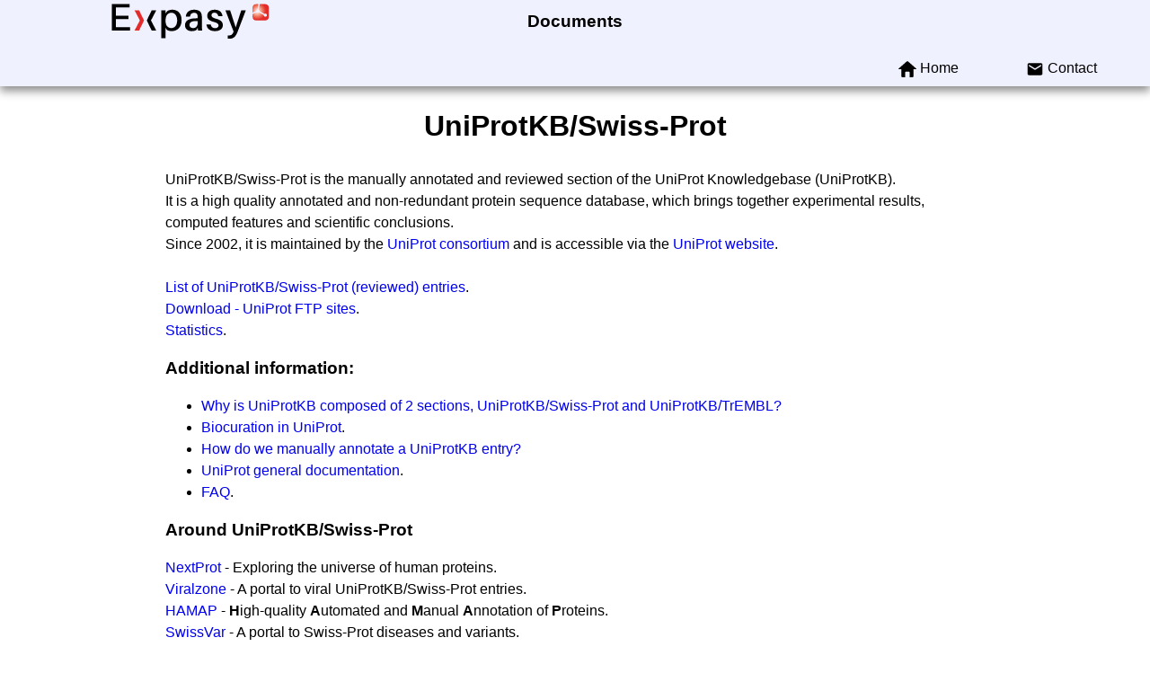

--- FILE ---
content_type: text/html; charset=UTF-8
request_url: https://web.expasy.org/docs/swiss-prot_guideline.html
body_size: 7292
content:
<!DOCTYPE html>
<html xmlns="http://www.w3.org/1999/xhtml" lang="en-US" prefix="bioschema: https://bioschemas.org/">

<head>

    <meta http-equiv="Content-Type" content="text/html;charset=iso-8859-1">
    <!-- automatically added by Apache -->
    <meta name="viewport" content="width=device-width, initial-scale=1.0">
    <!-- automatically added by Apache -->
    <script type="application/ld+json">
        {
            "@context": [ "https://schema.org/" ],
            "@type": "Organization",
            "url": "https://web.expasy.org/docs",
            "name": "Documents",
            "logo": "https://web.expasy.org/docs/images/expasy_logos/Expasy_logo_base_addon.svg",
            "memberof": {
                "@type": "NGO",
                "name": "SIB Swiss Institute of Bioinformatics",
                "url": "https://sib.swiss/"
            },
            "parentOrganization": {
                "@type": "Organization",
                "name": "Expasy",
                "url": "https://www.expasy.org/"
            }
        }
    </script>
    <!-- automatically added by Apache -->
    <link rel="stylesheet" href="/css/normalize.css?v=1.1" type="text/css" media="screen" charset="utf-8">
    <link rel="stylesheet" href="/css/expasy_geneva.css?v=1.1" type="text/css" charset="utf-8">
    <!-- automatically added by Apache -->
    <script type="text/javascript" src="/js/jquery.min.js"></script>
    <script type="text/javascript" src="/js/main.js"></script>
    <!-- automatically added by Apache -->
    <script type="text/javascript" src="/js/matomo-default-expasy-geneva-tracking.js"></script>
    <script type="text/javascript" defer="defer" src="https://matomo.sib.swiss/matomo.js"></script>
    <!-- automatically added by Apache -->
<title>UniProtKB/Swiss-Prot</title>

</head>

<body typeof="schema:WebPage">
 

<!-- start of header -->
<header class="header-grid">
    <!-- if the resource has no logo display expasy logo and add a title -->
    <div class="header-elmt">
        <img alt="Expasy logo" src="/images/expasy_logos/Expasy_logo_base_addon.svg">
        <!-- expasy logo without link -->
    </div>
    <h3 class="header-elmt"><a href="https://web.expasy.org/docs">Documents</a></h3>
    <nav class="header-elmt with-title" itemscope itemtype="http://www.schema.org/SiteNavigationElement">
        <ul class="menu-2-items">
            <li>
                <img src="https://web.expasy.org/images/icons/home.svg" alt="home">
                <a itemprop="url" href="https://web.expasy.org/docs"><span itemprop="name">Home</span></a>
            </li>
            <li>
                <img src="https://web.expasy.org/images/icons/contact.svg" alt="contact">
                <a itemprop="url" href="/contact"><span itemprop="name">Contact</span></a>
            </li>
        </ul>
    </nav>
</header>

<!-- end of header, start of main -->
<main class="main-grid">    <!-- automatically added by Apache -->
    <h1 class="main-elmt">UniProtKB/Swiss-Prot</h1>

    <div class="main-elmt">



        <p>

            UniProtKB/Swiss-Prot is the manually annotated and reviewed section of the UniProt Knowledgebase (UniProtKB).

            <br />

            It is a high quality annotated and non-redundant protein sequence database, which brings together experimental results, computed features

            and scientific conclusions.

            <br />

            Since 2002, it is maintained by the <a href="https://www.uniprot.org/help/about">UniProt consortium</a> and is accessible via the <a

                href="https://www.uniprot.org"

            >UniProt website</a>.

            <br />

            <br />

            <a href="https://www.uniprot.org/uniprotkb?facets=reviewed:true&query=*">List of UniProtKB/Swiss-Prot (reviewed) entries</a>.

            <br />

            <a href="https://www.uniprot.org/help/downloads">Download - UniProt FTP sites</a>.

            <br />

            <a href="https://web.expasy.org/docs/relnotes/relstat.html">Statistics</a>.

            <br />

        </p>



        <h3>Additional information:</h3>



        <ul>

            <li>

                <a href="https://www.uniprot.org/help/uniprotkb_sections">Why is UniProtKB composed of 2 sections, UniProtKB/Swiss-Prot and

                    UniProtKB/TrEMBL?</a>

                <br />

            <li>

                <a href="https://www.uniprot.org/help/biocuration">Biocuration in UniProt</a>.

                <br />

            <li>

                <a href="https://www.uniprot.org/help/manual_curation">How do we manually annotate a UniProtKB entry?</a>

                <br />

            <li>

                <a href="https://www.uniprot.org/help/">UniProt general documentation</a>.

                <br />

            <li>

                <a href="https://www.uniprot.org/help?facets=category%3Afaq&query=swiss-prot">FAQ</a>.

        </ul>



        <h3>Around UniProtKB/Swiss-Prot</h3>



        <p>

            <a href="https://www.nextprot.org/">NextProt</a> - Exploring the universe of human proteins.

            <br />

            <a href="https://viralzone.expasy.org/">Viralzone</a> - A portal to viral UniProtKB/Swiss-Prot entries.

            <br />

            <a href="https://hamap.expasy.org/">HAMAP</a> - <strong>H</strong>igh-quality <strong>A</strong>utomated and <strong>M</strong>anual <strong>A</strong>nnotation

            of <strong>P</strong>roteins.

            <br />

            <a href="https://swissvar.expasy.org/">SwissVar</a> - A portal to Swiss-Prot diseases and variants.

            <br />

            <a href="https://enzyme.expasy.org/">Enzyme</a> - A repository of information relative to the nomenclature of enzymes.

            <br />

            <a href="https://www.rhea-db.org/">Rhea</a> - An expert curated resource of biochemical reactions designed for the annotation of enzymes

            and genome-scale metabolic networks and models.

            <br />

            <br />

            <a href="https://web.expasy.org/spotlight/">Protein Spotlight</a> - One month, one protein.

            <br />

            <a href="https://www.expasy.org/proteomics/">Proteomics tools</a>

        </p>





        <h3>Contact the UniProt helpdesk</h3>



        <a href="https://www.uniprot.org/contact">https://www.uniprot.org/contact</a>

    </div>

    </main>
    <!-- end of main, start of footer -->
    <footer class="footer-grid">
	    <div class="footer-elmt">
            <img alt="SIB logo" src="/images/sib_images/sib-mark.svg">
		</div>
		<div class="footer-elmt" property="schema:creator" typeof="schema:NGO">
           <a href="https://www.expasy.org" target="_blank">Expasy</a> 
		   is operated by the <a property="schema:url" href="https://sib.swiss" target="_blank">SIB Swiss Institute of Bioinformatics</a>
		   <br>
		   <a href="https://www.expasy.org/terms-of-use" target="_blank">Terms of Use</a>
           |
           <a href="https://www.sib.swiss/privacy-policy" target="_blank">Privacy policy</a>
	    </div>
	    <div class="footer-elmt">
	        <a href="#top">Back to the top</a>
	    </div>
    </footer>
    <!-- end of footer -->    <!-- automatically added by Apache -->
</body>

</html>



